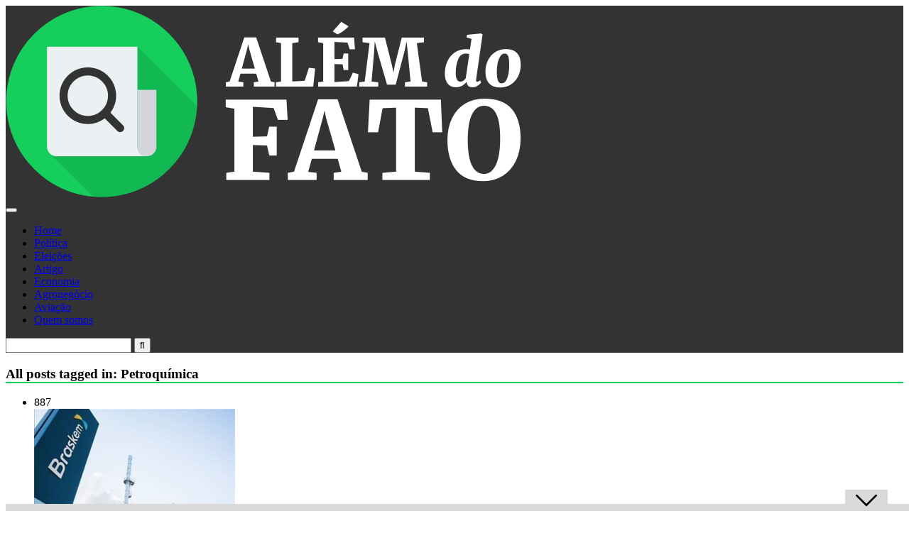

--- FILE ---
content_type: application/javascript; charset=utf-8
request_url: https://fundingchoicesmessages.google.com/f/AGSKWxUWSB2cer0rn1pZUBrX2tHT5Dg_F_C7dJZ4pLK3tFrEHqmuZkUTgJTRR8zScd-euZeG0JQ5cmjtwAVBPY0LEFMLdeYM6G6rQqtXTQncqwpDRt4MpfU0zAtLgmmSoCV2hUpi-cLmJIQAwJRHKTd9Ds12SmNyc4guTgWjxKgkS9BPbUopGZIwlPCB7dsT/_/adbtr./flyad.-auto-ads-/video_ad./smartads.
body_size: -1290
content:
window['07e75dc0-384a-4a61-8c60-b1dbc8900393'] = true;